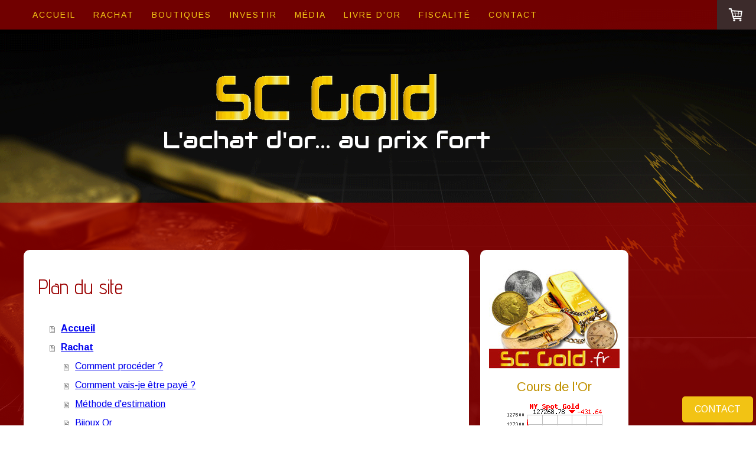

--- FILE ---
content_type: text/html; charset=UTF-8
request_url: https://www.scgold.fr/sitemap/
body_size: 11317
content:
<!DOCTYPE html>
<html lang="fr-FR"><head>
    <meta charset="utf-8"/>
    <link rel="dns-prefetch preconnect" href="https://u.jimcdn.com/" crossorigin="anonymous"/>
<link rel="dns-prefetch preconnect" href="https://assets.jimstatic.com/" crossorigin="anonymous"/>
<link rel="dns-prefetch preconnect" href="https://image.jimcdn.com" crossorigin="anonymous"/>
<link rel="dns-prefetch preconnect" href="https://fonts.jimstatic.com" crossorigin="anonymous"/>
<meta name="viewport" content="width=device-width, initial-scale=1"/>
<meta http-equiv="X-UA-Compatible" content="IE=edge"/>
<meta name="description" content=""/>
<meta name="robots" content="index, follow, archive"/>
<meta property="st:section" content=""/>
<meta name="generator" content="Jimdo Creator"/>
<meta name="twitter:title" content="Rachat d'or et d'argent"/>
<meta name="twitter:description" content="Rachat d'or, d'argent et de diamants au prix fort. Expertise gratuite et sans engagement. Vente de monnaies en ligne."/>
<meta name="twitter:card" content="summary_large_image"/>
<meta property="og:url" content="https://www.scgold.fr/"/>
<meta property="og:title" content="Rachat d'or et d'argent"/>
<meta property="og:description" content="Rachat d'or, d'argent et de diamants au prix fort. Expertise gratuite et sans engagement. Vente de monnaies en ligne."/>
<meta property="og:type" content="website"/>
<meta property="og:locale" content="fr_FR"/>
<meta property="og:site_name" content="SC Gold"/>
<meta name="twitter:image" content="https://image.jimcdn.com/app/cms/image/transf/none/path/s7e7d61e4019f46e0/image/i43979c96d5813a46/version/1684695709/image.png"/>
<meta property="og:image" content="https://image.jimcdn.com/app/cms/image/transf/none/path/s7e7d61e4019f46e0/image/i43979c96d5813a46/version/1684695709/image.png"/>
<meta property="og:image:width" content="1716"/>
<meta property="og:image:height" content="1378"/>
<meta property="og:image:secure_url" content="https://image.jimcdn.com/app/cms/image/transf/none/path/s7e7d61e4019f46e0/image/i43979c96d5813a46/version/1684695709/image.png"/><title>Plan du site - SC Gold</title>
<link rel="shortcut icon" href="https://u.jimcdn.com/cms/o/s7e7d61e4019f46e0/img/favicon.png?t=1542731774"/>
    
<link rel="canonical" href="https://www.scgold.fr/sitemap/"/>

        <script src="https://assets.jimstatic.com/ckies.js.7c38a5f4f8d944ade39b.js"></script>

        <script src="https://assets.jimstatic.com/cookieControl.js.b05bf5f4339fa83b8e79.js"></script>
    <script>window.CookieControlSet.setToOff();</script>

    <style>html,body{margin:0}.hidden{display:none}.n{padding:5px}#cc-website-title a {text-decoration: none}.cc-m-image-align-1{text-align:left}.cc-m-image-align-2{text-align:right}.cc-m-image-align-3{text-align:center}</style>

        <link href="https://u.jimcdn.com/cms/o/s7e7d61e4019f46e0/layout/dm_6f8e2db017ab3d9403b9b141aa31ec3f/css/layout.css?t=1546669929" rel="stylesheet" type="text/css" id="jimdo_layout_css"/>
<script>     /* <![CDATA[ */     /*!  loadCss [c]2014 @scottjehl, Filament Group, Inc.  Licensed MIT */     window.loadCSS = window.loadCss = function(e,n,t){var r,l=window.document,a=l.createElement("link");if(n)r=n;else{var i=(l.body||l.getElementsByTagName("head")[0]).childNodes;r=i[i.length-1]}var o=l.styleSheets;a.rel="stylesheet",a.href=e,a.media="only x",r.parentNode.insertBefore(a,n?r:r.nextSibling);var d=function(e){for(var n=a.href,t=o.length;t--;)if(o[t].href===n)return e.call(a);setTimeout(function(){d(e)})};return a.onloadcssdefined=d,d(function(){a.media=t||"all"}),a};     window.onloadCSS = function(n,o){n.onload=function(){n.onload=null,o&&o.call(n)},"isApplicationInstalled"in navigator&&"onloadcssdefined"in n&&n.onloadcssdefined(o)}     /* ]]> */ </script>     <script>
// <![CDATA[
onloadCSS(loadCss('https://assets.jimstatic.com/web.css.cba479cb7ca5b5a1cac2a1ff8a34b9db.css') , function() {
    this.id = 'jimdo_web_css';
});
// ]]>
</script>
<link href="https://assets.jimstatic.com/web.css.cba479cb7ca5b5a1cac2a1ff8a34b9db.css" rel="preload" as="style"/>
<noscript>
<link href="https://assets.jimstatic.com/web.css.cba479cb7ca5b5a1cac2a1ff8a34b9db.css" rel="stylesheet"/>
</noscript>
    <script>
    //<![CDATA[
        var jimdoData = {"isTestserver":false,"isLcJimdoCom":false,"isJimdoHelpCenter":false,"isProtectedPage":false,"cstok":"","cacheJsKey":"c4d66b3e8f4c18b654ae317e426dd9c4c20a4332","cacheCssKey":"c4d66b3e8f4c18b654ae317e426dd9c4c20a4332","cdnUrl":"https:\/\/assets.jimstatic.com\/","minUrl":"https:\/\/assets.jimstatic.com\/app\/cdn\/min\/file\/","authUrl":"https:\/\/a.jimdo.com\/","webPath":"https:\/\/www.scgold.fr\/","appUrl":"https:\/\/a.jimdo.com\/","cmsLanguage":"fr_FR","isFreePackage":false,"mobile":false,"isDevkitTemplateUsed":true,"isTemplateResponsive":true,"websiteId":"s7e7d61e4019f46e0","pageId":7,"packageId":3,"shop":{"deliveryTimeTexts":{"1":"1 \u00e0 3 jours de d\u00e9lai de livraison","2":"3 \u00e0 5 jours de d\u00e9lai de livraison","3":"8 \u00e0 12 jours de d\u00e9lai de livraison"},"checkoutButtonText":"Paiement","isReady":true,"currencyFormat":{"pattern":"#,##0.00 \u00a4","convertedPattern":"#,##0.00 $","symbols":{"GROUPING_SEPARATOR":".","DECIMAL_SEPARATOR":",","CURRENCY_SYMBOL":"\u20ac"}},"currencyLocale":"de_DE"},"tr":{"gmap":{"searchNotFound":"L'adresse entr\u00e9e n'a pu \u00eatre trouv\u00e9e. ","routeNotFound":"L'itin\u00e9raire n'a pas pu \u00eatre calcul\u00e9. Raisons possibles: l'adresse de d\u00e9part n'est pas assez pr\u00e9cise ou trop \u00e9loign\u00e9e de l'adresse d'arriv\u00e9e."},"shop":{"checkoutSubmit":{"next":"\u00c9tape suivante","wait":"Attendez s'il vous pla\u00eet"},"paypalError":"Une erreur est intervenue. Veuillez r\u00e9essayer !","cartBar":"Panier d'achat","maintenance":"Cette e-boutique est indisponible pour le moment. Veuillez r\u00e9essayer plus tard.","addToCartOverlay":{"productInsertedText":"L'article a \u00e9t\u00e9 ajout\u00e9 au panier.","continueShoppingText":"Continuer les achats","reloadPageText":"Charger \u00e0 nouveau"},"notReadyText":"Cette e-boutique n'est pas encore compl\u00e8te.","numLeftText":"Plus de {:num} exemplaires de cet article ne sont  pas disponibles pour le moment.","oneLeftText":"Seulement un exemplaire de cet article est disponible."},"common":{"timeout":"Un probl\u00e8me est survenu. L'action demand\u00e9e a \u00e9t\u00e9 annul\u00e9e. Veuillez r\u00e9essayer dans quelques minutes."},"form":{"badRequest":"Une erreur est survenue. Les donn\u00e9es n'ont pas pu \u00eatre transmises. Veuillez essayer \u00e0 nouveau. "}},"jQuery":"jimdoGen002","isJimdoMobileApp":false,"bgConfig":{"id":37266259,"type":"picture","options":{"fixed":true},"images":[{"id":4339551459,"url":"https:\/\/image.jimcdn.com\/app\/cms\/image\/transf\/none\/path\/s7e7d61e4019f46e0\/backgroundarea\/i0d5f3e150b6178fa\/version\/1541564491\/image.png","altText":""}]},"bgFullscreen":true,"responsiveBreakpointLandscape":767,"responsiveBreakpointPortrait":480,"copyableHeadlineLinks":false,"tocGeneration":false,"googlemapsConsoleKey":false,"loggingForAnalytics":false,"loggingForPredefinedPages":false,"isFacebookPixelIdEnabled":true,"userAccountId":"a026b55c-2a5e-4b11-b207-3e0d7c6494d6"};
    // ]]>
</script>

     <script> (function(window) { 'use strict'; var regBuff = window.__regModuleBuffer = []; var regModuleBuffer = function() { var args = [].slice.call(arguments); regBuff.push(args); }; if (!window.regModule) { window.regModule = regModuleBuffer; } })(window); </script>
    <script src="https://assets.jimstatic.com/web.js.24f3cfbc36a645673411.js" async="true"></script>
    <script src="https://assets.jimstatic.com/at.js.62588d64be2115a866ce.js"></script>
        <script src="https://api.dmp.jimdo-server.com/designs/352/versions/2.0/assets/js/headroom.js" async="true"></script>
        <meta name="google-site-verification" content="bPn_1xUDK_kltQkRk8jHk6mrBXv9HmnN0h5i25Or-Nw"/>

<script type="text/javascript">
//<![CDATA[
function ToggleChat(){
var form = document.getElementById("cc-m-6781925659");
if(form.style.right == "-430px") {
form.style.right = "0";
} else {
form.style.right = "-430px";
}
}
//]]>
</script>

<style type="text/css">
/*<![CDATA[*/
#cc-m-6781925659 {
position: fixed;
bottom: 57px;
margin: 5px;
right: -430px;
width: 320px;
height: auto;
background-color: rgb(242, 195, 20);
border-radius: 5px;
padding: 10px;
z-index: 5000;
}
#chat {
position: fixed;
bottom: 0px;
right: 0px;
margin: 5px;
cursor: pointer;
z-index: 5000;
background-color: rgb(242, 195, 20);
color: white;
padding: 10px;
width: 100px;
text-align: center;
border-radius: 5px;
}
/*]]>*/
</style>


<script async="async" src="https://www.googletagmanager.com/gtag/js?id=AW-1003045471"></script>

<script type="text/javascript">
//<![CDATA[
 window.dataLayer = window.dataLayer || []; function gtag(){dataLayer.push(arguments);} gtag('js', new Date()); gtag('config', 'AW-1003045471'); 
//]]>
</script>
    <script type="text/javascript">
//<![CDATA[

if(window.CookieControl.isCookieAllowed("fb_analytics")) {
    !function(f,b,e,v,n,t,s){if(f.fbq)return;n=f.fbq=function(){n.callMethod?
    n.callMethod.apply(n,arguments):n.queue.push(arguments)};if(!f._fbq)f._fbq=n;
    n.push=n;n.loaded=!0;n.version='2.0';n.agent='pljimdo';n.queue=[];t=b.createElement(e);t.async=!0;
    t.src=v;s=b.getElementsByTagName(e)[0];s.parentNode.insertBefore(t,s)}(window,
    document,'script','https://connect.facebook.net/en_US/fbevents.js');
    fbq('init', '167112967339359');
    fbq('track', 'PageView');
}

//]]>
</script>
</head>

<body class="body cc-page j-has-shop j-m-gallery-styles j-m-video-styles j-m-hr-styles j-m-header-styles j-m-text-styles j-m-emotionheader-styles j-m-htmlCode-styles j-m-rss-styles j-m-form-styles-disabled j-m-table-styles j-m-textWithImage-styles j-m-downloadDocument-styles j-m-imageSubtitle-styles j-m-flickr-styles j-m-googlemaps-styles j-m-blogSelection-styles-disabled j-m-comment-styles j-m-jimdo-styles j-m-profile-styles j-m-guestbook-styles j-m-promotion-styles j-m-twitter-styles j-m-hgrid-styles j-m-shoppingcart-styles j-m-catalog-styles j-m-product-styles-disabled j-m-facebook-styles j-m-sharebuttons-styles j-m-formnew-styles-disabled j-m-callToAction-styles j-m-turbo-styles j-m-spacing-styles j-m-googleplus-styles j-m-dummy-styles j-m-search-styles j-m-booking-styles j-m-socialprofiles-styles j-footer-styles cc-pagemode-overlay cc-content-parent" id="page-1198536259">

<div id="cc-inner" class="cc-content-parent">

<!-- _navigation.sass -->
<input type="checkbox" id="jtpl-mobile-navigation__checkbox" class="jtpl-mobile-navigation__checkbox"/><!-- END _navigation.sass --><!-- _main.sass --><div class="jtpl-main cc-content-parent">

  <!-- _background-area.sass -->
  <div class="jtpl-background-area" background-area="fullscreen"></div>
  <!-- END _background-area.sass -->

  <!-- _mobile-navigation.sass -->
  <nav class="jtpl-mobile-navigation"><label for="jtpl-mobile-navigation__checkbox" class="jtpl-mobile-navigation__label navigation-colors navigation-colors--transparency">
      <span class="jtpl-mobile-navigation__borders navigation-colors__menu-icon"></span>
    </label>

    <div class="jtpl-mobile-navigation__inner navigation-colors navigation-colors--transparency">
      <div data-container="navigation"><div class="j-nav-variant-nested"><ul class="cc-nav-level-0 j-nav-level-0"><li id="cc-nav-view-1198536259" class="jmd-nav__list-item-0"><a href="/" data-link-title="Accueil">Accueil</a></li><li id="cc-nav-view-1198536359" class="jmd-nav__list-item-0 j-nav-has-children"><a href="/rachat-1/" data-link-title="Rachat">Rachat</a><span data-navi-toggle="cc-nav-view-1198536359" class="jmd-nav__toggle-button"></span><ul class="cc-nav-level-1 j-nav-level-1"><li id="cc-nav-view-1198536459" class="jmd-nav__list-item-1"><a href="/rachat-1/comment-procéder/" data-link-title="Comment procéder ?">Comment procéder ?</a></li><li id="cc-nav-view-1198536559" class="jmd-nav__list-item-1"><a href="/rachat-1/comment-vais-je-être-payé/" data-link-title="Comment vais-je être payé ?">Comment vais-je être payé ?</a></li><li id="cc-nav-view-1198604859" class="jmd-nav__list-item-1"><a href="/rachat-1/méthode-d-estimation/" data-link-title="Méthode d'estimation">Méthode d'estimation</a></li><li id="cc-nav-view-1200772159" class="jmd-nav__list-item-1"><a href="/rachat-1/bijoux-or/" data-link-title="Bijoux Or">Bijoux Or</a></li><li id="cc-nav-view-1200799659" class="jmd-nav__list-item-1"><a href="/rachat-1/bijoux-argent/" data-link-title="Bijoux argent">Bijoux argent</a></li><li id="cc-nav-view-1248843259" class="jmd-nav__list-item-1"><a href="/rachat-1/métal-argenté/" data-link-title="Métal argenté">Métal argenté</a></li><li id="cc-nav-view-1200809259" class="jmd-nav__list-item-1"><a href="/rachat-1/broutilles-or/" data-link-title="Broutilles Or">Broutilles Or</a></li><li id="cc-nav-view-1200873059" class="jmd-nav__list-item-1"><a href="/rachat-1/débris-argent/" data-link-title="Débris Argent">Débris Argent</a></li><li id="cc-nav-view-1200873159" class="jmd-nav__list-item-1"><a href="/rachat-1/pièces-or/" data-link-title="Pièces Or">Pièces Or</a></li><li id="cc-nav-view-1200873259" class="jmd-nav__list-item-1"><a href="/rachat-1/pièces-argent/" data-link-title="Pièces Argent">Pièces Argent</a></li><li id="cc-nav-view-1248843559" class="jmd-nav__list-item-1"><a href="/rachat-1/pièces-de-monnaie/" data-link-title="Pièces de monnaie">Pièces de monnaie</a></li><li id="cc-nav-view-1200873359" class="jmd-nav__list-item-1"><a href="/rachat-1/lingots-or/" data-link-title="Lingots Or">Lingots Or</a></li><li id="cc-nav-view-1200873459" class="jmd-nav__list-item-1"><a href="/rachat-1/lingots-argent/" data-link-title="Lingots Argent">Lingots Argent</a></li><li id="cc-nav-view-1200873559" class="jmd-nav__list-item-1"><a href="/rachat-1/montres/" data-link-title="Montres">Montres</a></li><li id="cc-nav-view-1200873759" class="jmd-nav__list-item-1"><a href="/rachat-1/argenterie/" data-link-title="Argenterie">Argenterie</a></li><li id="cc-nav-view-1248842759" class="jmd-nav__list-item-1"><a href="/rachat-1/plaqué-or/" data-link-title="plaqué Or">plaqué Or</a></li></ul></li><li id="cc-nav-view-1198600559" class="jmd-nav__list-item-0"><a href="/boutiques/" data-link-title="Boutiques">Boutiques</a></li><li id="cc-nav-view-1243939559" class="jmd-nav__list-item-0"><a href="/investir/" data-link-title="Investir">Investir</a></li><li id="cc-nav-view-1198536659" class="jmd-nav__list-item-0"><a href="/média/" data-link-title="Média">Média</a></li><li id="cc-nav-view-1198536859" class="jmd-nav__list-item-0"><a href="/livre-d-or/" data-link-title="Livre d'or">Livre d'or</a></li><li id="cc-nav-view-1249021159" class="jmd-nav__list-item-0"><a href="/fiscalité/" data-link-title="Fiscalité">Fiscalité</a></li><li id="cc-nav-view-1199942159" class="jmd-nav__list-item-0"><a href="/contact/" data-link-title="Contact">Contact</a></li></ul></div></div>
    </div>
  </nav><!-- END _mobile-navigation.sass --><!-- _navigation.sass --><nav class="jtpl-navigation navigation-colors"><div class="jtpl-navigation__inner alignment-options navigation-alignment">
      <div data-container="navigation"><div class="j-nav-variant-nested"><ul class="cc-nav-level-0 j-nav-level-0"><li id="cc-nav-view-1198536259" class="jmd-nav__list-item-0"><a href="/" data-link-title="Accueil">Accueil</a></li><li id="cc-nav-view-1198536359" class="jmd-nav__list-item-0 j-nav-has-children"><a href="/rachat-1/" data-link-title="Rachat">Rachat</a><span data-navi-toggle="cc-nav-view-1198536359" class="jmd-nav__toggle-button"></span></li><li id="cc-nav-view-1198600559" class="jmd-nav__list-item-0"><a href="/boutiques/" data-link-title="Boutiques">Boutiques</a></li><li id="cc-nav-view-1243939559" class="jmd-nav__list-item-0"><a href="/investir/" data-link-title="Investir">Investir</a></li><li id="cc-nav-view-1198536659" class="jmd-nav__list-item-0"><a href="/média/" data-link-title="Média">Média</a></li><li id="cc-nav-view-1198536859" class="jmd-nav__list-item-0"><a href="/livre-d-or/" data-link-title="Livre d'or">Livre d'or</a></li><li id="cc-nav-view-1249021159" class="jmd-nav__list-item-0"><a href="/fiscalité/" data-link-title="Fiscalité">Fiscalité</a></li><li id="cc-nav-view-1199942159" class="jmd-nav__list-item-0"><a href="/contact/" data-link-title="Contact">Contact</a></li></ul></div></div>
    </div>
  </nav><!-- END _navigation.sass --><!-- _header.sass --><div class="jtpl-header" background-area="stripe" background-area-default="">
    <div class="jtpl-header-inner alignment-options">
      <div class="jtpl-logo">
        <div id="cc-website-logo" class="cc-single-module-element"><div id="cc-m-6776378859" class="j-module n j-imageSubtitle"><div class="cc-m-image-container"><figure class="cc-imagewrapper cc-m-image-align-3">
<a href="https://www.scgold.fr/" target="_self"><img srcset="https://image.jimcdn.com/app/cms/image/transf/dimension=320x10000:format=png/path/s7e7d61e4019f46e0/image/i6a7b3db952503f7c/version/1542126517/image.png 320w, https://image.jimcdn.com/app/cms/image/transf/dimension=374x10000:format=png/path/s7e7d61e4019f46e0/image/i6a7b3db952503f7c/version/1542126517/image.png 374w, https://image.jimcdn.com/app/cms/image/transf/none/path/s7e7d61e4019f46e0/image/i6a7b3db952503f7c/version/1542126517/image.png 532w" sizes="(min-width: 374px) 374px, 100vw" id="cc-m-imagesubtitle-image-6776378859" src="https://image.jimcdn.com/app/cms/image/transf/dimension=374x10000:format=png/path/s7e7d61e4019f46e0/image/i6a7b3db952503f7c/version/1542126517/image.png" alt="SC Gold" class="" data-src-width="532" data-src-height="115" data-src="https://image.jimcdn.com/app/cms/image/transf/dimension=374x10000:format=png/path/s7e7d61e4019f46e0/image/i6a7b3db952503f7c/version/1542126517/image.png" data-image-id="4331794359"/></a>    

</figure>
</div>
<div class="cc-clear"></div>
<script id="cc-m-reg-6776378859">// <![CDATA[

    window.regModule("module_imageSubtitle", {"data":{"imageExists":true,"hyperlink":"","hyperlink_target":"_blank","hyperlinkAsString":"","pinterest":"0","id":6776378859,"widthEqualsContent":"0","resizeWidth":"374","resizeHeight":81},"id":6776378859});
// ]]>
</script></div></div>
      </div>
      <div id="cc-website-title" class="cc-single-module-element"><div id="cc-m-6776378759" class="j-module n j-header"><a href="https://www.scgold.fr/"><span class="cc-within-single-module-element j-website-title-content" id="cc-m-header-6776378759">L'achat d'or... au prix fort</span></a></div></div>
    </div>
  </div>
  <!-- END _header.sass -->

  <!-- _section-main.sass -->
  <div class="jtpl-section flex-background-options cc-content-parent">
    <div class="jtpl-section-main alignment-options cc-content-parent">

      <div class="jtpl-content content-options cc-content-parent">
        <!-- _breadcrumb.sass -->
        <nav class="jtpl-breadcrumb breadcrumb-options"><div data-container="navigation"><div class="j-nav-variant-breadcrumb"><ol/></div></div>
        </nav><!-- END _breadcrumb.sass --><div id="content_area" data-container="content"><div class="j-static-page"><h1 class="n">Plan du site</h1>
<ul class="sitemap"><li><a href="/">Accueil</a></li>
<li><a href="/rachat-1/">Rachat</a></li>
<li><ul class="sitemap"><li><a href="/rachat-1/comment-procéder/">Comment procéder ?</a></li>
<li><a href="/rachat-1/comment-vais-je-être-payé/">Comment vais-je être payé ?</a></li>
<li><a href="/rachat-1/méthode-d-estimation/">Méthode d'estimation</a></li>
<li><a href="/rachat-1/bijoux-or/">Bijoux Or</a></li>
<li><a href="/rachat-1/bijoux-argent/">Bijoux argent</a></li>
<li><a href="/rachat-1/métal-argenté/">Métal argenté</a></li>
<li><a href="/rachat-1/broutilles-or/">Broutilles Or</a></li>
<li><a href="/rachat-1/débris-argent/">Débris Argent</a></li>
<li><a href="/rachat-1/pièces-or/">Pièces Or</a></li>
<li><a href="/rachat-1/pièces-argent/">Pièces Argent</a></li>
<li><a href="/rachat-1/pièces-de-monnaie/">Pièces de monnaie</a></li>
<li><a href="/rachat-1/lingots-or/">Lingots Or</a></li>
<li><a href="/rachat-1/lingots-argent/">Lingots Argent</a></li>
<li><a href="/rachat-1/montres/">Montres</a></li>
<li><a href="/rachat-1/argenterie/">Argenterie</a></li>
<li><a href="/rachat-1/plaqué-or/">plaqué Or</a></li>
</ul></li><li><a href="/boutiques/">Boutiques</a></li>
<li><a href="/investir/">Investir</a></li>
<li><a href="/média/">Média</a></li>
<li><a href="/livre-d-or/">Livre d'or</a></li>
<li><a href="/fiscalité/">Fiscalité</a></li>
<li><a href="/contact/">Contact</a></li>
</ul></div></div>
      </div>

      <!-- _section-aside.sass -->
      <aside class="jtpl-section-aside"><nav class="jtpl-subnavigation subnavigation-colors"><div data-container="navigation"><div class="j-nav-variant-nested"></div></div>
        </nav><div class="jtpl-sidebar sidebar-options">
          <div data-container="sidebar"><div id="cc-matrix-1673346559"><div id="cc-m-7339867859" class="j-module n j-imageSubtitle "><figure class="cc-imagewrapper cc-m-image-align-3 cc-m-width-maxed">
<a href="/boutiques/"><img srcset="https://image.jimcdn.com/app/cms/image/transf/dimension=221x10000:format=jpg/path/s7e7d61e4019f46e0/image/i0e6a6d6c7e88d1ee/version/1651608897/expertise-gratuite.jpg 221w, https://image.jimcdn.com/app/cms/image/transf/dimension=320x10000:format=jpg/path/s7e7d61e4019f46e0/image/i0e6a6d6c7e88d1ee/version/1651608897/expertise-gratuite.jpg 320w, https://image.jimcdn.com/app/cms/image/transf/dimension=442x10000:format=jpg/path/s7e7d61e4019f46e0/image/i0e6a6d6c7e88d1ee/version/1651608897/expertise-gratuite.jpg 442w" sizes="(min-width: 221px) 221px, 100vw" id="cc-m-imagesubtitle-image-7339867859" src="https://image.jimcdn.com/app/cms/image/transf/dimension=221x10000:format=jpg/path/s7e7d61e4019f46e0/image/i0e6a6d6c7e88d1ee/version/1651608897/expertise-gratuite.jpg" alt="EXPERTISE GRATUITE" class="" data-src-width="548" data-src-height="446" data-src="https://image.jimcdn.com/app/cms/image/transf/dimension=221x10000:format=jpg/path/s7e7d61e4019f46e0/image/i0e6a6d6c7e88d1ee/version/1651608897/expertise-gratuite.jpg" data-image-id="4628475659"/></a>    

</figure>

<div class="cc-clear"></div>
<script id="cc-m-reg-7339867859">// <![CDATA[

    window.regModule("module_imageSubtitle", {"data":{"imageExists":true,"hyperlink":"\/app\/s7e7d61e4019f46e0\/p454732dda7cd6a3a\/","hyperlink_target":"","hyperlinkAsString":"Boutiques","pinterest":"0","id":7339867859,"widthEqualsContent":"1","resizeWidth":"221","resizeHeight":180},"id":7339867859});
// ]]>
</script></div><div id="cc-m-7295799259" class="j-module n j-text "><p style="text-align: center;">
    <span style="font-size: 22px;">Cours de l'Or</span>
</p></div><div id="cc-m-6809248659" class="j-module n j-htmlCode "><a href="https://www.kitco.com/connecting.html"></a>
<div style="text-align: center">
    <img src="https://www.kitconet.com/charts/metals/gold/tny_au_en_eukg_2.gif" border="0" alt="[Most Recent Quotes from www.kitco.com]"/>
</div>
<a href="http://www.kitco.com/connecting.html"></a>
<div style="text-align: center">
    <img src="https://www.kitconet.com/charts/metals/silver/tny_ag_en_eukg_2.gif" border="0" alt="[Most Recent Quotes from www.kitco.com]"/>
</div></div><div id="cc-m-6776378359" class="j-module n j-hgrid ">    <div class="cc-m-hgrid-column last" style="width: 100%;">
        <div id="cc-matrix-1673346959"><div id="cc-m-7244939259" class="j-module n j-hr ">    <hr/>
</div><div id="cc-m-6777616959" class="j-module n j-text "><p style="text-align: center;">
    <strong><span style="font-size: 24px; color: #990000;" mce-data-marked="1">Vendez votre</span></strong>
</p>

<p style="text-align: center;">
    <strong><span style="color: #990000;"><span style="font-size: 24px;" mce-data-marked="1">OR </span><span style="font-size: 24px;" mce-data-marked="1">en ligne</span></span></strong>
</p></div><div id="cc-m-6781890759" class="j-module n j-callToAction "><div class="j-calltoaction-wrapper j-calltoaction-align-2">
    <a class="j-calltoaction-link j-calltoaction-link-style-3" data-action="button" href="/kit-postal-1/" data-title="RECEVOIR MON KIT GRATUIT">
        RECEVOIR MON KIT GRATUIT    </a>
</div>
</div><div id="cc-m-6781892859" class="j-module n j-hr ">    <hr/>
</div><div id="cc-m-6781891159" class="j-module n j-sharebuttons ">
<div class="cc-sharebuttons-element cc-sharebuttons-size-64 cc-sharebuttons-style-colored cc-sharebuttons-design-square cc-sharebuttons-align-center">


    <a class="cc-sharebuttons-facebook" href="http://www.facebook.com/sharer.php?u=https://www.scgold.fr/&amp;t=Accueil" title="Facebook" target="_blank"></a><a class="cc-sharebuttons-x" href="https://x.com/share?text=Accueil&amp;url=https%3A%2F%2Fwww.scgold.fr%2F" title="X" target="_blank"></a>

</div>
</div><div id="cc-m-7467881459" class="j-module n j-hr ">    <hr/>
</div><div id="cc-m-7467881559" class="j-module n j-imageSubtitle "><figure class="cc-imagewrapper cc-m-image-align-1 cc-m-width-maxed">
<img srcset="https://image.jimcdn.com/app/cms/image/transf/dimension=221x10000:format=png/path/s7e7d61e4019f46e0/image/ie2e32166085b447d/version/1672698675/image.png 221w, https://image.jimcdn.com/app/cms/image/transf/none/path/s7e7d61e4019f46e0/image/ie2e32166085b447d/version/1672698675/image.png 309w" sizes="(min-width: 221px) 221px, 100vw" id="cc-m-imagesubtitle-image-7467881559" src="https://image.jimcdn.com/app/cms/image/transf/dimension=221x10000:format=png/path/s7e7d61e4019f46e0/image/ie2e32166085b447d/version/1672698675/image.png" alt="" class="" data-src-width="309" data-src-height="248" data-src="https://image.jimcdn.com/app/cms/image/transf/dimension=221x10000:format=png/path/s7e7d61e4019f46e0/image/ie2e32166085b447d/version/1672698675/image.png" data-image-id="4720364359"/>    

</figure>

<div class="cc-clear"></div>
<script id="cc-m-reg-7467881559">// <![CDATA[

    window.regModule("module_imageSubtitle", {"data":{"imageExists":true,"hyperlink":"","hyperlink_target":"","hyperlinkAsString":"","pinterest":"0","id":7467881559,"widthEqualsContent":"1","resizeWidth":"221","resizeHeight":178},"id":7467881559});
// ]]>
</script></div><div id="cc-m-7467881059" class="j-module n j-text "><p style="text-align: center;">
    <strong><span style="font-size: 24px; color: #990000;" mce-data-marked="1">ESTIMATION PHOTO<br/></span></strong>
</p></div><div id="cc-m-7467881959" class="j-module n j-callToAction "><div class="j-calltoaction-wrapper j-calltoaction-align-2">
    <a class="j-calltoaction-link j-calltoaction-link-style-3" data-action="button" href="/estimation-photo/" data-title="Envoyer mes photos*">
        Envoyer mes photos*    </a>
</div>
</div><div id="cc-m-6781927059" class="j-module n j-hr ">    <hr/>
</div></div>    </div>
    
<div class="cc-m-hgrid-overlay" data-display="cms-only"></div>

<br class="cc-clear"/>

</div><div id="cc-m-6781891659" class="j-module n j-text "><p style="text-align: center;">
    <span style="font-size: 24px;" mce-data-marked="1">CONTACT</span>
</p></div><div id="cc-m-6781925659" class="j-module n j-formnew ">
<form action="" method="post" id="cc-m-form-6781925659" class="cc-m-form cc-m-form-layout-1">
    <div class="cc-m-form-loading"></div>

    <div class="cc-m-form-view-sortable">
<div class="cc-m-form-view-element cc-m-form-text cc-m-required" data-action="element">
    <label for="m9788fea8dc0b25780">
        <div>Nom</div>
        </label>
    <div class="cc-m-form-view-input-wrapper">
                <input type="text" name="m9788fea8dc0b25780" value="" id="m9788fea8dc0b25780" style="width: 100%;"/>
    </div>
</div><div class="cc-m-form-view-element cc-m-form-email cc-m-required" data-action="element">
    <label for="m9788fea8dc0b25781">
        <div>E-mail</div>
        </label>
    <div class="cc-m-form-view-input-wrapper">
                <input type="email" autocorrect="off" autocapitalize="off" name="m9788fea8dc0b25781" value="" style="width: 100%;" id="m9788fea8dc0b25781"/>
    </div>
</div><div class="cc-m-form-view-element cc-m-form-textarea cc-m-required" data-action="element">
    <label for="m9788fea8dc0b25782">
        <div>Message</div>
        </label>
    <div class="cc-m-form-view-input-wrapper">
                <textarea name="m9788fea8dc0b25782" rows="6" style="width: 100%;" id="m9788fea8dc0b25782"></textarea>
    </div>
</div>    </div>
<div class="cc-m-form-view-element cc-m-form-submit" data-action="element">
    <label></label>
    <div class="cc-m-form-view-input-wrapper">
        <div>
    <label for="m9788fea8dc0b2578_dataprivacy">
        J'ai lu et accepte la <a href="/j/privacy" target="_blank">Politique de confidentialité</a>.    </label>
</div>

<input type="submit" value="envoyer" data-action="formButton"/>
    </div>
</div>
    <p class="cc-m-form-note">
        <strong>Note :</strong>
        veuillez remplir les champs marqués d'un <span class="j-m-required">*</span>.    </p>
</form>
<script id="cc-m-reg-6781925659">// <![CDATA[

    window.regModule("module_formnew", {"withinCms":false,"selector":"#cc-m-form-6781925659","structure":[{"type":"text","label":"Nom","params":{"width":"100"},"rules":{"required":"Veuillez remplir le champ \"{label}\"."}},{"type":"email","label":"E-mail","params":{"width":"100"},"rules":{"required":"Veuillez remplir le champ \"{label}\".","email":"Veuillez entrer une adresse e-mail valide."}},{"type":"textarea","label":"Message","params":{"rows":"6","width":"100"},"rules":{"required":"Veuillez remplir le champ \"{label}\"."}}],"moduleIdObfuscated":"m9788fea8dc0b2578","id":6781925659});
// ]]>
</script></div><div id="cc-m-6781916059" class="j-module n j-formnew ">
<form action="" method="post" id="cc-m-form-6781916059" class="cc-m-form cc-m-form-layout-1">
    <div class="cc-m-form-loading"></div>

    <div class="cc-m-form-view-sortable">
<div class="cc-m-form-view-element cc-m-form-text cc-m-required" data-action="element">
    <label for="md615db620d04a3cc0">
        <div>Nom</div>
        </label>
    <div class="cc-m-form-view-input-wrapper">
                <input type="text" name="md615db620d04a3cc0" value="" id="md615db620d04a3cc0" style="width: 100%;"/>
    </div>
</div><div class="cc-m-form-view-element cc-m-form-email cc-m-required" data-action="element">
    <label for="md615db620d04a3cc1">
        <div>E-mail</div>
        </label>
    <div class="cc-m-form-view-input-wrapper">
                <input type="email" autocorrect="off" autocapitalize="off" name="md615db620d04a3cc1" value="" style="width: 100%;" id="md615db620d04a3cc1"/>
    </div>
</div><div class="cc-m-form-view-element cc-m-form-textarea cc-m-required" data-action="element">
    <label for="md615db620d04a3cc2">
        <div>Message</div>
        </label>
    <div class="cc-m-form-view-input-wrapper">
                <textarea name="md615db620d04a3cc2" rows="3" style="width: 100%;" id="md615db620d04a3cc2"></textarea>
    </div>
</div>    </div>
<div class="cc-m-form-view-element cc-m-form-submit" data-action="element">
    <label></label>
    <div class="cc-m-form-view-input-wrapper">
        <div>
    <label for="md615db620d04a3cc_dataprivacy">
        J'ai lu et accepte la <a href="/j/privacy" target="_blank">Politique de confidentialité</a>.    </label>
</div>

<input type="submit" value="envoyer" data-action="formButton"/>
    </div>
</div>
    <p class="cc-m-form-note">
        <strong>Note :</strong>
        veuillez remplir les champs marqués d'un <span class="j-m-required">*</span>.    </p>
</form>
<script id="cc-m-reg-6781916059">// <![CDATA[

    window.regModule("module_formnew", {"withinCms":false,"selector":"#cc-m-form-6781916059","structure":[{"type":"text","label":"Nom","params":{"width":"100"},"rules":{"required":"Veuillez remplir le champ \"{label}\"."}},{"type":"email","label":"E-mail","params":{"width":"100"},"rules":{"required":"Veuillez remplir le champ \"{label}\".","email":"Veuillez entrer une adresse e-mail valide."}},{"type":"textarea","label":"Message","params":{"rows":"3","width":"100"},"rules":{"required":"1"}}],"moduleIdObfuscated":"md615db620d04a3cc","id":6781916059});
// ]]>
</script></div><div id="cc-m-6781922259" class="j-module n j-htmlCode "><div id="chat" onclick="javascript:ToggleChat()">
    <p>
        CONTACT
    </p>
</div></div><div id="cc-m-7244935959" class="j-module n j-hr ">    <hr/>
</div><div id="cc-m-6785405659" class="j-module n j-text "><p style="text-align: center;">
    AGENCES et MAGASIN
</p></div><div id="cc-m-6792338559" class="j-module n j-imageSubtitle "><figure class="cc-imagewrapper cc-m-image-align-3">
<a href="/contact/"><img srcset="https://image.jimcdn.com/app/cms/image/transf/dimension=69x10000:format=png/path/s7e7d61e4019f46e0/image/i7b34323fbe0a4446/version/1542180458/image.png 69w, https://image.jimcdn.com/app/cms/image/transf/dimension=138x10000:format=png/path/s7e7d61e4019f46e0/image/i7b34323fbe0a4446/version/1542180458/image.png 138w" sizes="(min-width: 69px) 69px, 100vw" id="cc-m-imagesubtitle-image-6792338559" src="https://image.jimcdn.com/app/cms/image/transf/dimension=69x10000:format=png/path/s7e7d61e4019f46e0/image/i7b34323fbe0a4446/version/1542180458/image.png" alt="" class="" data-src-width="400" data-src-height="539" data-src="https://image.jimcdn.com/app/cms/image/transf/dimension=69x10000:format=png/path/s7e7d61e4019f46e0/image/i7b34323fbe0a4446/version/1542180458/image.png" data-image-id="4340468859"/></a>    

</figure>

<div class="cc-clear"></div>
<script id="cc-m-reg-6792338559">// <![CDATA[

    window.regModule("module_imageSubtitle", {"data":{"imageExists":true,"hyperlink":"\/app\/s7e7d61e4019f46e0\/p9c4e52ba9dedad03\/","hyperlink_target":"","hyperlinkAsString":"Contact","pinterest":"0","id":6792338559,"widthEqualsContent":"0","resizeWidth":"69","resizeHeight":93},"id":6792338559});
// ]]>
</script></div><div id="cc-m-7467876159" class="j-module n j-hr ">    <hr/>
</div><div id="cc-m-7467876259" class="j-module n j-text "><p style="text-align: center;">
    Héritage , Succession RENDEZ-VOUS possible
</p></div><div id="cc-m-7467876059" class="j-module n j-imageSubtitle "><figure class="cc-imagewrapper cc-m-image-align-1 cc-m-width-maxed">
<a href="/rendez-vous-domicile/"><img srcset="https://image.jimcdn.com/app/cms/image/transf/dimension=221x10000:format=png/path/s7e7d61e4019f46e0/image/i201ce38dfa344d4e/version/1672697426/image.png 221w, https://image.jimcdn.com/app/cms/image/transf/dimension=320x10000:format=png/path/s7e7d61e4019f46e0/image/i201ce38dfa344d4e/version/1672697426/image.png 320w, https://image.jimcdn.com/app/cms/image/transf/dimension=442x10000:format=png/path/s7e7d61e4019f46e0/image/i201ce38dfa344d4e/version/1672697426/image.png 442w" sizes="(min-width: 221px) 221px, 100vw" id="cc-m-imagesubtitle-image-7467876059" src="https://image.jimcdn.com/app/cms/image/transf/dimension=221x10000:format=png/path/s7e7d61e4019f46e0/image/i201ce38dfa344d4e/version/1672697426/image.png" alt="" class="" data-src-width="641" data-src-height="384" data-src="https://image.jimcdn.com/app/cms/image/transf/dimension=221x10000:format=png/path/s7e7d61e4019f46e0/image/i201ce38dfa344d4e/version/1672697426/image.png" data-image-id="4720347959"/></a>    

</figure>

<div class="cc-clear"></div>
<script id="cc-m-reg-7467876059">// <![CDATA[

    window.regModule("module_imageSubtitle", {"data":{"imageExists":true,"hyperlink":"\/app\/s7e7d61e4019f46e0\/p39ba539f68872bab\/","hyperlink_target":"","hyperlinkAsString":"rendez-vous domicile","pinterest":"0","id":7467876059,"widthEqualsContent":"1","resizeWidth":"221","resizeHeight":133},"id":7467876059});
// ]]>
</script></div><div id="cc-m-7467876459" class="j-module n j-hr ">    <hr/>
</div><div id="cc-m-7467876759" class="j-module n j-text "><p style="text-align: center;">
    Vous ne pouvez pas vous déplacer ?
</p>

<p style="text-align: center;">
    Nous venons chez vous
</p></div><div id="cc-m-7467876559" class="j-module n j-imageSubtitle "><figure class="cc-imagewrapper cc-m-image-align-1 cc-m-width-maxed">
<a href="/rendez-vous-domicile/"><img srcset="https://image.jimcdn.com/app/cms/image/transf/dimension=221x10000:format=png/path/s7e7d61e4019f46e0/image/ic0c610a012a427eb/version/1672697412/image.png 221w, https://image.jimcdn.com/app/cms/image/transf/dimension=320x10000:format=png/path/s7e7d61e4019f46e0/image/ic0c610a012a427eb/version/1672697412/image.png 320w, https://image.jimcdn.com/app/cms/image/transf/dimension=442x10000:format=png/path/s7e7d61e4019f46e0/image/ic0c610a012a427eb/version/1672697412/image.png 442w" sizes="(min-width: 221px) 221px, 100vw" id="cc-m-imagesubtitle-image-7467876559" src="https://image.jimcdn.com/app/cms/image/transf/dimension=221x10000:format=png/path/s7e7d61e4019f46e0/image/ic0c610a012a427eb/version/1672697412/image.png" alt="" class="" data-src-width="444" data-src-height="404" data-src="https://image.jimcdn.com/app/cms/image/transf/dimension=221x10000:format=png/path/s7e7d61e4019f46e0/image/ic0c610a012a427eb/version/1672697412/image.png" data-image-id="4720348159"/></a>    

</figure>

<div class="cc-clear"></div>
<script id="cc-m-reg-7467876559">// <![CDATA[

    window.regModule("module_imageSubtitle", {"data":{"imageExists":true,"hyperlink":"\/app\/s7e7d61e4019f46e0\/p39ba539f68872bab\/","hyperlink_target":"","hyperlinkAsString":"rendez-vous domicile","pinterest":"0","id":7467876559,"widthEqualsContent":"1","resizeWidth":"221","resizeHeight":202},"id":7467876559});
// ]]>
</script></div><div id="cc-m-7467887859" class="j-module n j-hr ">    <hr/>
</div><div id="cc-m-7467888059" class="j-module n j-imageSubtitle "><figure class="cc-imagewrapper cc-m-image-align-1 cc-m-width-maxed">
<img srcset="https://image.jimcdn.com/app/cms/image/transf/dimension=221x10000:format=jpg/path/s7e7d61e4019f46e0/image/i86d3cda8ebe00af5/version/1672700304/image.jpg 221w, https://image.jimcdn.com/app/cms/image/transf/dimension=320x10000:format=jpg/path/s7e7d61e4019f46e0/image/i86d3cda8ebe00af5/version/1672700304/image.jpg 320w, https://image.jimcdn.com/app/cms/image/transf/dimension=442x10000:format=jpg/path/s7e7d61e4019f46e0/image/i86d3cda8ebe00af5/version/1672700304/image.jpg 442w" sizes="(min-width: 221px) 221px, 100vw" id="cc-m-imagesubtitle-image-7467888059" src="https://image.jimcdn.com/app/cms/image/transf/dimension=221x10000:format=jpg/path/s7e7d61e4019f46e0/image/i86d3cda8ebe00af5/version/1672700304/image.jpg" alt="" class="" data-src-width="2448" data-src-height="3264" data-src="https://image.jimcdn.com/app/cms/image/transf/dimension=221x10000:format=jpg/path/s7e7d61e4019f46e0/image/i86d3cda8ebe00af5/version/1672700304/image.jpg" data-image-id="4720387059"/>    

</figure>

<div class="cc-clear"></div>
<script id="cc-m-reg-7467888059">// <![CDATA[

    window.regModule("module_imageSubtitle", {"data":{"imageExists":true,"hyperlink":"","hyperlink_target":"","hyperlinkAsString":"","pinterest":"0","id":7467888059,"widthEqualsContent":"1","resizeWidth":"221","resizeHeight":295},"id":7467888059});
// ]]>
</script></div><div id="cc-m-7467887159" class="j-module n j-imageSubtitle "><figure class="cc-imagewrapper cc-m-image-align-1 cc-m-width-maxed">
<img srcset="https://image.jimcdn.com/app/cms/image/transf/dimension=221x10000:format=png/path/s7e7d61e4019f46e0/image/i3aadcfc728507ad1/version/1672700142/image.png 221w, https://image.jimcdn.com/app/cms/image/transf/none/path/s7e7d61e4019f46e0/image/i3aadcfc728507ad1/version/1672700142/image.png 235w" sizes="(min-width: 221px) 221px, 100vw" id="cc-m-imagesubtitle-image-7467887159" src="https://image.jimcdn.com/app/cms/image/transf/dimension=221x10000:format=png/path/s7e7d61e4019f46e0/image/i3aadcfc728507ad1/version/1672700142/image.png" alt="" class="" data-src-width="235" data-src-height="218" data-src="https://image.jimcdn.com/app/cms/image/transf/dimension=221x10000:format=png/path/s7e7d61e4019f46e0/image/i3aadcfc728507ad1/version/1672700142/image.png" data-image-id="4720386759"/>    

</figure>

<div class="cc-clear"></div>
<script id="cc-m-reg-7467887159">// <![CDATA[

    window.regModule("module_imageSubtitle", {"data":{"imageExists":true,"hyperlink":"","hyperlink_target":"","hyperlinkAsString":"","pinterest":"0","id":7467887159,"widthEqualsContent":"1","resizeWidth":"221","resizeHeight":206},"id":7467887159});
// ]]>
</script></div><div id="cc-m-7467887559" class="j-module n j-text "><p style="text-align: center;">
    <span style="font-size: 20px;">Société Française</span>
</p></div></div></div>
        </div>
      </aside><!-- END _section-aside.sass -->
</div>
  </div>
  <!-- END _section-main.sass -->

  <!-- footer.sass -->
  <div class="jtpl-footer footer-options">
    <div class="jtpl-footer__inner alignment-options">
      <div id="contentfooter" data-container="footer">

    <div class="j-info-row"><sup>1</sup> TVA incluse<br/></div>
    <div class="j-meta-links">
        <a href="/about/">Mentions légales</a> | <a href="//www.scgold.fr/j/shop/deliveryinfo" data-meta-link="shop_delivery_info">Conditions de livraison et de paiement</a> | <a href="//www.scgold.fr/j/privacy">Politique de confidentialité</a> | <a href="/sitemap/">Plan du site</a>    </div>

    <div class="j-admin-links">
            

<span class="loggedin">
    <a rel="nofollow" id="logout" target="_top" href="https://cms.e.jimdo.com/app/cms/logout.php">
        Déconnecter    </a>
    |
    <a rel="nofollow" id="edit" target="_top" href="https://a.jimdo.com/app/auth/signin/jumpcms/?page=1198536259">Modifier</a>
</span>
        </div>

    
</div>

    </div>
  </div>
  <!-- END footer.sass -->

  <!-- _cart.sass -->
  <div class="jtpl-cart">
    <div id="cc-sidecart-wrapper"><script>// <![CDATA[

    window.regModule("sidebar_shoppingcart", {"variant":"default","currencyLocale":"de_DE","currencyFormat":{"pattern":"#,##0.00 \u00a4","convertedPattern":"#,##0.00 $","symbols":{"GROUPING_SEPARATOR":".","DECIMAL_SEPARATOR":",","CURRENCY_SYMBOL":"\u20ac"}},"tr":{"cart":{"subtotalText":"Sous-total","emptyBasketText":"Votre panier est vide. "}}});
// ]]>
</script></div>
  </div>
  <!-- END _cart.sass -->

</div>
<!-- END _main.sass -->

</div>
    <ul class="cc-FloatingButtonBarContainer cc-FloatingButtonBarContainer-left hidden">

                    <!-- scroll to top button -->
            <li class="cc-FloatingButtonBarContainer-button-scroll">
                <a href="javascript:void(0);" title="Défiler vers le haut">
                    <span>Défiler vers le haut</span>
                </a>
            </li>
            <script>// <![CDATA[

    window.regModule("common_scrolltotop", []);
// ]]>
</script>    </ul>
    <script type="text/javascript">
//<![CDATA[
var _gaq = [];

_gaq.push(['_gat._anonymizeIp']);

if (window.CookieControl.isCookieAllowed("ga")) {
    _gaq.push(['a._setAccount', 'UA-137794066-1'],
        ['a._trackPageview']
        );

    (function() {
        var ga = document.createElement('script');
        ga.type = 'text/javascript';
        ga.async = true;
        ga.src = 'https://www.google-analytics.com/ga.js';

        var s = document.getElementsByTagName('script')[0];
        s.parentNode.insertBefore(ga, s);
    })();
}
addAutomatedTracking('creator.website', track_anon);
//]]>
</script>
    





</body>
</html>
